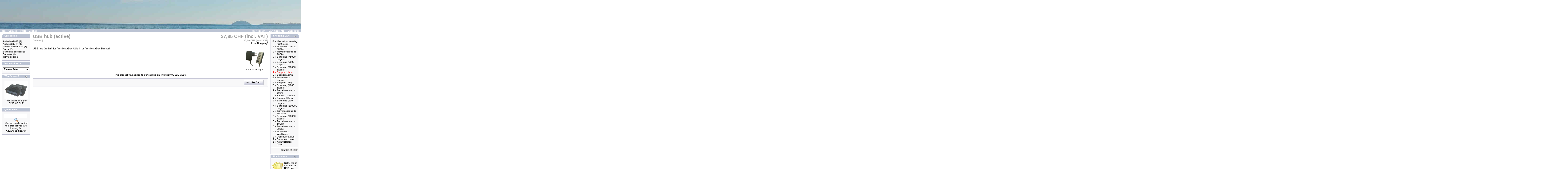

--- FILE ---
content_type: text/html
request_url: http://shop.archivista.ch/oscommunity/catalog/product_info.php?products_id=119&osCsid=ccf72c992c4dc6b4e49ed638d8bc45d6
body_size: 33171
content:
<!doctype html public "-//W3C//DTD HTML 4.01 Transitional//EN">
<html dir="LTR" lang="en">
<head>
<meta http-equiv="Content-Type" content="text/html; charset=iso-8859-1">
<title>Archivista</title>
<base href="http://shop.archivista.ch/oscommunity/catalog/">
<link rel="stylesheet" type="text/css" href="stylesheet.css">
<script language="javascript"><!--
function popupWindow(url) {
  window.open(url,'popupWindow','toolbar=no,location=no,directories=no,status=no,menubar=no,scrollbars=no,resizable=yes,copyhistory=no,width=100,height=100,screenX=150,screenY=150,top=150,left=150')
}
//--></script>
</head>
<body marginwidth="0" marginheight="0" topmargin="0" bottommargin="0" leftmargin="0" rightmargin="0">
<!-- header //-->
<table border="0" width="100%" cellspacing="0" cellpadding="0">
  <tr class="header">
    <td valign="middle">
		<a href="http://shop.archivista.ch/oscommunity/catalog/index.php?osCsid=ccf72c992c4dc6b4e49ed638d8bc45d6"><img src="images/store_logo.jpg" border="0" alt="Archivista" title=" Archivista " width="3322" height="125"></a><a href="http://shop.archivista.ch/oscommunity/catalog/index.php?osCsid=ccf72c992c4dc6b4e49ed638d8bc45d6"><img src="images/store_logo.jpg" border="0" alt="Archivista" title=" Archivista " width="3322" height="125"></a>		</td>
    <td align="right" valign="bottom"><a href="http://shop.archivista.ch/oscommunity/catalog/account.php?osCsid=ccf72c992c4dc6b4e49ed638d8bc45d6"><img src="images/white_pixel.jpg" border="0" alt="My Account" title=" My Account " width="1" height="1"></a>&nbsp;&nbsp;<a href="http://shop.archivista.ch/oscommunity/catalog/shopping_cart.php?osCsid=ccf72c992c4dc6b4e49ed638d8bc45d6"><img src="images/white_pixel.jpg" border="0" alt="Cart Contents" title=" Cart Contents " width="1" height="1"></a>&nbsp;&nbsp;<a href="http://shop.archivista.ch/oscommunity/catalog/checkout_shipping.php?osCsid=ccf72c992c4dc6b4e49ed638d8bc45d6"><img src="images/white_pixel.jpg" border="0" alt="Checkout" title=" Checkout " width="1" height="1"></a>&nbsp;&nbsp;</td>
  </tr>
</table>
<table border="0" width="100%" cellspacing="0" cellpadding="1">
  <tr class="headerNavigation">
    <td class="headerNavigation">&nbsp;&nbsp;<a href="http://shop.archivista.ch" class="headerNavigation">Top</a> &raquo; <a href="http://shop.archivista.ch/oscommunity/catalog/index.php?osCsid=ccf72c992c4dc6b4e49ed638d8bc45d6" class="headerNavigation">Catalog</a> &raquo; <a href="http://shop.archivista.ch/oscommunity/catalog/index.php?cPath=24&osCsid=ccf72c992c4dc6b4e49ed638d8bc45d6" class="headerNavigation">Parts</a> &raquo; <a href="http://shop.archivista.ch/oscommunity/catalog/product_info.php?cPath=24&products_id=119&osCsid=ccf72c992c4dc6b4e49ed638d8bc45d6" class="headerNavigation">usbhub</a></td>
    <td align="right" class="headerNavigation"><a href="http://shop.archivista.ch/oscommunity/catalog/account.php?osCsid=ccf72c992c4dc6b4e49ed638d8bc45d6" class="headerNavigation">My Account</a> &nbsp;|&nbsp; <a href="http://shop.archivista.ch/oscommunity/catalog/shopping_cart.php?osCsid=ccf72c992c4dc6b4e49ed638d8bc45d6" class="headerNavigation">Cart Contents</a> &nbsp;|&nbsp; <a href="http://shop.archivista.ch/oscommunity/catalog/checkout_shipping.php?osCsid=ccf72c992c4dc6b4e49ed638d8bc45d6" class="headerNavigation">Checkout</a> &nbsp;&nbsp;</td>
  </tr>
</table>
<!-- header_eof //-->

<!-- body //-->
<table border="0" width="100%" cellspacing="3" cellpadding="3">
  <tr>
    <td width="125" valign="top"><table border="0" width="125" cellspacing="0" cellpadding="2">
<!-- left_navigation //-->
<!-- categories //-->
          <tr>
            <td>
<table border="0" width="100%" cellspacing="0" cellpadding="0">
  <tr>
    <td height="14" class="infoBoxHeading"><img src="images/infobox/corner_left.gif" border="0" alt="" width="11" height="14"></td>
    <td width="100%" height="14" class="infoBoxHeading">Categories</td>
    <td height="14" class="infoBoxHeading" nowrap><img src="images/pixel_trans.gif" border="0" alt="" width="11" height="14"></td>
  </tr>
</table>
<table border="0" width="100%" cellspacing="0" cellpadding="1" class="infoBox">
  <tr>
    <td><table border="0" width="100%" cellspacing="0" cellpadding="3" class="infoBoxContents">
  <tr>
    <td><img src="images/pixel_trans.gif" border="0" alt="" width="100%" height="1"></td>
  </tr>
  <tr>
    <td class="boxText"><a href="http://shop.archivista.ch/oscommunity/catalog/index.php?cPath=21&osCsid=ccf72c992c4dc6b4e49ed638d8bc45d6">ArchivistaDMS</a>&nbsp;(9)<br><a href="http://shop.archivista.ch/oscommunity/catalog/index.php?cPath=30&osCsid=ccf72c992c4dc6b4e49ed638d8bc45d6">ArchivistaERP</a>&nbsp;(8)<br><a href="http://shop.archivista.ch/oscommunity/catalog/index.php?cPath=28&osCsid=ccf72c992c4dc6b4e49ed638d8bc45d6">ArchivistaMediaVM</a>&nbsp;(3)<br><a href="http://shop.archivista.ch/oscommunity/catalog/index.php?cPath=24&osCsid=ccf72c992c4dc6b4e49ed638d8bc45d6"><b>Parts</b></a>&nbsp;(2)<br><a href="http://shop.archivista.ch/oscommunity/catalog/index.php?cPath=29&osCsid=ccf72c992c4dc6b4e49ed638d8bc45d6">Scanning services</a>&nbsp;(8)<br><a href="http://shop.archivista.ch/oscommunity/catalog/index.php?cPath=22&osCsid=ccf72c992c4dc6b4e49ed638d8bc45d6">Services</a>&nbsp;(4)<br><a href="http://shop.archivista.ch/oscommunity/catalog/index.php?cPath=25&osCsid=ccf72c992c4dc6b4e49ed638d8bc45d6">Travel costs</a>&nbsp;(9)<br></td>
  </tr>
  <tr>
    <td><img src="images/pixel_trans.gif" border="0" alt="" width="100%" height="1"></td>
  </tr>
</table>
</td>
  </tr>
</table>
            </td>
          </tr>
<!-- categories_eof //-->
<!-- manufacturers //-->
          <tr>
            <td>
<table border="0" width="100%" cellspacing="0" cellpadding="0">
  <tr>
    <td height="14" class="infoBoxHeading"><img src="images/infobox/corner_right_left.gif" border="0" alt="" width="11" height="14"></td>
    <td width="100%" height="14" class="infoBoxHeading">Manufacturers</td>
    <td height="14" class="infoBoxHeading" nowrap><img src="images/pixel_trans.gif" border="0" alt="" width="11" height="14"></td>
  </tr>
</table>
<table border="0" width="100%" cellspacing="0" cellpadding="1" class="infoBox">
  <tr>
    <td><table border="0" width="100%" cellspacing="0" cellpadding="3" class="infoBoxContents">
  <tr>
    <td><img src="images/pixel_trans.gif" border="0" alt="" width="100%" height="1"></td>
  </tr>
  <tr>
    <td class="boxText"><form name="manufacturers" action="http://shop.archivista.ch/oscommunity/catalog/index.php" method="get"><select name="manufacturers_id" onChange="this.form.submit();" size="1" style="width: 100%"><option value="" SELECTED>Please Select</option><option value="10">Archivista</option><option value="11">AVision</option><option value="13">Brother</option><option value="14">Freecom</option><option value="12">Fujitsu</option></select><input type="hidden" name="osCsid" value="ccf72c992c4dc6b4e49ed638d8bc45d6"></form></td>
  </tr>
  <tr>
    <td><img src="images/pixel_trans.gif" border="0" alt="" width="100%" height="1"></td>
  </tr>
</table>
</td>
  </tr>
</table>
            </td>
          </tr>
<!-- manufacturers_eof //-->
<!-- whats_new //-->
          <tr>
            <td>
<table border="0" width="100%" cellspacing="0" cellpadding="0">
  <tr>
    <td height="14" class="infoBoxHeading"><img src="images/infobox/corner_right_left.gif" border="0" alt="" width="11" height="14"></td>
    <td width="100%" height="14" class="infoBoxHeading">What's New?</td>
    <td height="14" class="infoBoxHeading" nowrap><a href="http://shop.archivista.ch/oscommunity/catalog/products_new.php?osCsid=ccf72c992c4dc6b4e49ed638d8bc45d6"><img src="images/infobox/arrow_right.gif" border="0" alt="more" title=" more " width="12" height="10"></a><img src="images/pixel_trans.gif" border="0" alt="" width="11" height="14"></td>
  </tr>
</table>
<table border="0" width="100%" cellspacing="0" cellpadding="1" class="infoBox">
  <tr>
    <td><table border="0" width="100%" cellspacing="0" cellpadding="3" class="infoBoxContents">
  <tr>
    <td><img src="images/pixel_trans.gif" border="0" alt="" width="100%" height="1"></td>
  </tr>
  <tr>
    <td align="center" class="boxText"><a href="http://shop.archivista.ch/oscommunity/catalog/product_info.php?products_id=81&osCsid=ccf72c992c4dc6b4e49ed638d8bc45d6"><img src="images/avbox_new2.jpg" border="0" alt="ArchivistaBox Eiger" title=" ArchivistaBox Eiger " width="100" height="80"></a><br><a href="http://shop.archivista.ch/oscommunity/catalog/product_info.php?products_id=81&osCsid=ccf72c992c4dc6b4e49ed638d8bc45d6">ArchivistaBox Eiger</a><br> 8215,60 CHF</td>
  </tr>
  <tr>
    <td><img src="images/pixel_trans.gif" border="0" alt="" width="100%" height="1"></td>
  </tr>
</table>
</td>
  </tr>
</table>
            </td>
          </tr>
<!-- whats_new_eof //-->
<!-- search //-->
          <tr>
            <td>
<table border="0" width="100%" cellspacing="0" cellpadding="0">
  <tr>
    <td height="14" class="infoBoxHeading"><img src="images/infobox/corner_right_left.gif" border="0" alt="" width="11" height="14"></td>
    <td width="100%" height="14" class="infoBoxHeading">Quick Find</td>
    <td height="14" class="infoBoxHeading" nowrap><img src="images/pixel_trans.gif" border="0" alt="" width="11" height="14"></td>
  </tr>
</table>
<table border="0" width="100%" cellspacing="0" cellpadding="1" class="infoBox">
  <tr>
    <td><table border="0" width="100%" cellspacing="0" cellpadding="3" class="infoBoxContents">
  <tr>
    <td><img src="images/pixel_trans.gif" border="0" alt="" width="100%" height="1"></td>
  </tr>
  <tr>
    <td align="center" class="boxText"><form name="quick_find" action="http://shop.archivista.ch/oscommunity/catalog/advanced_search_result.php" method="get"><input type="text" name="keywords" size="10" maxlength="30" style="width: 95px">&nbsp;<input type="hidden" name="osCsid" value="ccf72c992c4dc6b4e49ed638d8bc45d6"><input type="image" src="includes/languages/english/images/buttons/button_quick_find.gif" border="0" alt="Quick Find" title=" Quick Find "><br>Use keywords to find the product you are looking for.<br><a href="http://shop.archivista.ch/oscommunity/catalog/advanced_search.php?osCsid=ccf72c992c4dc6b4e49ed638d8bc45d6"><b>Advanced Search</b></a></form></td>
  </tr>
  <tr>
    <td><img src="images/pixel_trans.gif" border="0" alt="" width="100%" height="1"></td>
  </tr>
</table>
</td>
  </tr>
</table>
            </td>
          </tr>
<!-- search_eof //-->
<!-- information //-->
          <tr>
            <td>

<!--
  $info_box_contents = array();
  $info_box_contents[] = array('text' => BOX_HEADING_INFORMATION);

  new infoBoxHeading($info_box_contents, false, false);

  $info_box_contents = array();
  $info_box_contents[] = array('text' => '<a href="' . tep_href_link(FILENAME_PRIVACY) . '">' . BOX_INFORMATION_PRIVACY . '</a><br>' .
                                         '<a href="' . tep_href_link(FILENAME_CONDITIONS) . '">' . BOX_INFORMATION_CONDITIONS . '</a><br>');
                                         #'<a href="' . tep_href_link(FILENAME_CONTACT_US) . '">' . BOX_INFORMATION_CONTACT . '</a>');

  new infoBox($info_box_contents);
?>
            </td>
          </tr>
<!-- information_eof //-->
<!-- left_navigation_eof //-->
    </table></td>
<!-- body_text //-->
    <td width="100%" valign="top"><form name="cart_quantity" action="http://shop.archivista.ch/oscommunity/catalog/product_info.php?products_id=119&action=add_product&osCsid=ccf72c992c4dc6b4e49ed638d8bc45d6" method="post"><table border="0" width="100%" cellspacing="0" cellpadding="0">
	        <tr>
        <td><table border="0" width="100%" cellspacing="0" cellpadding="0">
          <tr>
            <td class="pageHeading" valign="top">USB hub (active)<br><span class="smallText">[usbhub]</span></td>
            <td class="pageHeading" align="right" valign="top"> 37,85 CHF (incl. VAT)<br><font size=-3> 35,00 CHF (excl. VAT)</font></td>
<tr><td colspan="2" align="right" class="smallText"><b>Free Shipping!</b></td></tr>          </tr>
        </table></td>
      </tr>
      <tr>
        <td><img src="images/pixel_trans.gif" border="0" alt="" width="100%" height="10"></td>
      </tr>
      <tr>
        <td class="main">
          <table border="0" cellspacing="0" cellpadding="2" align="right">
            <tr>
              <td align="center" class="smallText">
<script language="javascript"><!--
document.write('<a href="javascript:popupWindow(\'http://shop.archivista.ch/oscommunity/catalog/popup_image.php?pID=119&osCsid=ccf72c992c4dc6b4e49ed638d8bc45d6\')"><img src="images/usbhub.jpg" border="0" alt="USB hub (active)" title=" USB hub (active) " width="100" height="80" hspace="5" vspace="5"><br>Click to enlarge</a>');
//--></script>
<noscript>
<a href="http://shop.archivista.ch/oscommunity/catalog/images/usbhub.jpg?osCsid=ccf72c992c4dc6b4e49ed638d8bc45d6" target="_blank"><img src="images/usbhub.jpg" border="0" alt="USB hub (active)" title=" USB hub (active) " width="100" height="80" hspace="5" vspace="5"><br>Click to enlarge</a></noscript>
              </td>
            </tr>
          </table>
          <p>USB hub (active) for ArchivistaBox Albis III or ArchivistaBox Bachtel</p>
        </td>
      </tr>
      <tr>
        <td><img src="images/pixel_trans.gif" border="0" alt="" width="100%" height="10"></td>
      </tr>
      <tr>
        <td align="center" class="smallText">This product was added to our catalog on Thursday 02 July, 2015.</td>
      </tr>
      <tr>
        <td><img src="images/pixel_trans.gif" border="0" alt="" width="100%" height="10"></td>
      </tr>
      <tr>
        <td><table border="0" width="100%" cellspacing="1" cellpadding="2" class="infoBox">
          <tr class="infoBoxContents">
            <td><table border="0" width="100%" cellspacing="0" cellpadding="2">
              <tr>
                <td width="10"><img src="images/pixel_trans.gif" border="0" alt="" width="10" height="1"></td>
								<td class="main">&nbsp;</td>
                <td class="main" align="right"><input type="hidden" name="products_id" value="119"><input type="image" src="includes/languages/english/images/buttons/button_in_cart.gif" border="0" alt="Add to Cart" title=" Add to Cart "></td>
                <td width="10"><img src="images/pixel_trans.gif" border="0" alt="" width="10" height="1"></td>
              </tr>
            </table></td>
          </tr>
        </table></td>
      </tr>
      <tr>
        <td><img src="images/pixel_trans.gif" border="0" alt="" width="100%" height="10"></td>
      </tr>
      <tr>
        <td>
        </td>
      </tr>
    </table></form></td>
<!-- body_text_eof //-->
    <td width="125" valign="top"><table border="0" width="125" cellspacing="0" cellpadding="2">
<!-- right_navigation //-->
<!-- shopping_cart //-->
          <tr>
            <td>
<table border="0" width="100%" cellspacing="0" cellpadding="0">
  <tr>
    <td height="14" class="infoBoxHeading"><img src="images/infobox/corner_right_left.gif" border="0" alt="" width="11" height="14"></td>
    <td width="100%" height="14" class="infoBoxHeading">Shopping Cart</td>
    <td height="14" class="infoBoxHeading" nowrap><a href="http://shop.archivista.ch/oscommunity/catalog/shopping_cart.php?osCsid=ccf72c992c4dc6b4e49ed638d8bc45d6"><img src="images/infobox/arrow_right.gif" border="0" alt="more" title=" more " width="12" height="10"></a><img src="images/infobox/corner_right.gif" border="0" alt="" width="11" height="14"></td>
  </tr>
</table>
<table border="0" width="100%" cellspacing="0" cellpadding="1" class="infoBox">
  <tr>
    <td><table border="0" width="100%" cellspacing="0" cellpadding="3" class="infoBoxContents">
  <tr>
    <td><img src="images/pixel_trans.gif" border="0" alt="" width="100%" height="1"></td>
  </tr>
  <tr>
    <td class="boxText"><table border="0" width="100%" cellspacing="0" cellpadding="0"><tr><td align="right" valign="top" class="infoBoxContents"><span class="infoBoxContents">18&nbsp;x&nbsp;</span></td><td valign="top" class="infoBoxContents"><a href="http://shop.archivista.ch/oscommunity/catalog/product_info.php?products_id=100&osCsid=ccf72c992c4dc6b4e49ed638d8bc45d6"><span class="infoBoxContents">Manual processing (100 steps)</span></a></td></tr><tr><td align="right" valign="top" class="infoBoxContents"><span class="infoBoxContents">7&nbsp;x&nbsp;</span></td><td valign="top" class="infoBoxContents"><a href="http://shop.archivista.ch/oscommunity/catalog/product_info.php?products_id=46&osCsid=ccf72c992c4dc6b4e49ed638d8bc45d6"><span class="infoBoxContents">Travel costs up tp  200km</span></a></td></tr><tr><td align="right" valign="top" class="infoBoxContents"><span class="infoBoxContents">2&nbsp;x&nbsp;</span></td><td valign="top" class="infoBoxContents"><a href="http://shop.archivista.ch/oscommunity/catalog/product_info.php?products_id=45&osCsid=ccf72c992c4dc6b4e49ed638d8bc45d6"><span class="infoBoxContents">Travel costs up tp 100km</span></a></td></tr><tr><td align="right" valign="top" class="infoBoxContents"><span class="infoBoxContents">7&nbsp;x&nbsp;</span></td><td valign="top" class="infoBoxContents"><a href="http://shop.archivista.ch/oscommunity/catalog/product_info.php?products_id=98&osCsid=ccf72c992c4dc6b4e49ed638d8bc45d6"><span class="infoBoxContents">Scanning (75000 pages)</span></a></td></tr><tr><td align="right" valign="top" class="infoBoxContents"><span class="infoBoxContents">9&nbsp;x&nbsp;</span></td><td valign="top" class="infoBoxContents"><a href="http://shop.archivista.ch/oscommunity/catalog/product_info.php?products_id=94&osCsid=ccf72c992c4dc6b4e49ed638d8bc45d6"><span class="infoBoxContents">Scanning (5000 pages)</span></a></td></tr><tr><td align="right" valign="top" class="infoBoxContents"><span class="infoBoxContents">6&nbsp;x&nbsp;</span></td><td valign="top" class="infoBoxContents"><a href="http://shop.archivista.ch/oscommunity/catalog/product_info.php?products_id=96&osCsid=ccf72c992c4dc6b4e49ed638d8bc45d6"><span class="infoBoxContents">Scanning (50000 pages)</span></a></td></tr><tr><td align="right" valign="top" class="infoBoxContents"><span class="newItemInCart">9&nbsp;x&nbsp;</span></td><td valign="top" class="infoBoxContents"><a href="http://shop.archivista.ch/oscommunity/catalog/product_info.php?products_id=33&osCsid=ccf72c992c4dc6b4e49ed638d8bc45d6"><span class="newItemInCart">Support 1 hour</span></a></td></tr><tr><td align="right" valign="top" class="infoBoxContents"><span class="infoBoxContents">8&nbsp;x&nbsp;</span></td><td valign="top" class="infoBoxContents"><a href="http://shop.archivista.ch/oscommunity/catalog/product_info.php?products_id=102&osCsid=ccf72c992c4dc6b4e49ed638d8bc45d6"><span class="infoBoxContents">Support 15min</span></a></td></tr><tr><td align="right" valign="top" class="infoBoxContents"><span class="infoBoxContents">19&nbsp;x&nbsp;</span></td><td valign="top" class="infoBoxContents"><a href="http://shop.archivista.ch/oscommunity/catalog/product_info.php?products_id=50&osCsid=ccf72c992c4dc6b4e49ed638d8bc45d6"><span class="infoBoxContents">Travel costs Europe</span></a></td></tr><tr><td align="right" valign="top" class="infoBoxContents"><span class="infoBoxContents">6&nbsp;x&nbsp;</span></td><td valign="top" class="infoBoxContents"><a href="http://shop.archivista.ch/oscommunity/catalog/product_info.php?products_id=42&osCsid=ccf72c992c4dc6b4e49ed638d8bc45d6"><span class="infoBoxContents">Support 1 day</span></a></td></tr><tr><td align="right" valign="top" class="infoBoxContents"><span class="infoBoxContents">10&nbsp;x&nbsp;</span></td><td valign="top" class="infoBoxContents"><a href="http://shop.archivista.ch/oscommunity/catalog/product_info.php?products_id=92&osCsid=ccf72c992c4dc6b4e49ed638d8bc45d6"><span class="infoBoxContents">Scanning (1000 pages)</span></a></td></tr><tr><td align="right" valign="top" class="infoBoxContents"><span class="infoBoxContents">9&nbsp;x&nbsp;</span></td><td valign="top" class="infoBoxContents"><a href="http://shop.archivista.ch/oscommunity/catalog/product_info.php?products_id=44&osCsid=ccf72c992c4dc6b4e49ed638d8bc45d6"><span class="infoBoxContents">Travel costs up to 50km</span></a></td></tr><tr><td align="right" valign="top" class="infoBoxContents"><span class="infoBoxContents">5&nbsp;x&nbsp;</span></td><td valign="top" class="infoBoxContents"><a href="http://shop.archivista.ch/oscommunity/catalog/product_info.php?products_id=56&osCsid=ccf72c992c4dc6b4e49ed638d8bc45d6"><span class="infoBoxContents">Backup harddisk</span></a></td></tr><tr><td align="right" valign="top" class="infoBoxContents"><span class="infoBoxContents">4&nbsp;x&nbsp;</span></td><td valign="top" class="infoBoxContents"><a href="http://shop.archivista.ch/oscommunity/catalog/product_info.php?products_id=41&osCsid=ccf72c992c4dc6b4e49ed638d8bc45d6"><span class="infoBoxContents">Support 30min</span></a></td></tr><tr><td align="right" valign="top" class="infoBoxContents"><span class="infoBoxContents">7&nbsp;x&nbsp;</span></td><td valign="top" class="infoBoxContents"><a href="http://shop.archivista.ch/oscommunity/catalog/product_info.php?products_id=93&osCsid=ccf72c992c4dc6b4e49ed638d8bc45d6"><span class="infoBoxContents">Scanning (100 pages)</span></a></td></tr><tr><td align="right" valign="top" class="infoBoxContents"><span class="infoBoxContents">4&nbsp;x&nbsp;</span></td><td valign="top" class="infoBoxContents"><a href="http://shop.archivista.ch/oscommunity/catalog/product_info.php?products_id=97&osCsid=ccf72c992c4dc6b4e49ed638d8bc45d6"><span class="infoBoxContents">Scanning (100000 pages)</span></a></td></tr><tr><td align="right" valign="top" class="infoBoxContents"><span class="infoBoxContents">8&nbsp;x&nbsp;</span></td><td valign="top" class="infoBoxContents"><a href="http://shop.archivista.ch/oscommunity/catalog/product_info.php?products_id=49&osCsid=ccf72c992c4dc6b4e49ed638d8bc45d6"><span class="infoBoxContents">Travel costs up to 1000km</span></a></td></tr><tr><td align="right" valign="top" class="infoBoxContents"><span class="infoBoxContents">5&nbsp;x&nbsp;</span></td><td valign="top" class="infoBoxContents"><a href="http://shop.archivista.ch/oscommunity/catalog/product_info.php?products_id=95&osCsid=ccf72c992c4dc6b4e49ed638d8bc45d6"><span class="infoBoxContents">Scanning (10000 pages)</span></a></td></tr><tr><td align="right" valign="top" class="infoBoxContents"><span class="infoBoxContents">6&nbsp;x&nbsp;</span></td><td valign="top" class="infoBoxContents"><a href="http://shop.archivista.ch/oscommunity/catalog/product_info.php?products_id=48&osCsid=ccf72c992c4dc6b4e49ed638d8bc45d6"><span class="infoBoxContents">Travel costs up to 500km</span></a></td></tr><tr><td align="right" valign="top" class="infoBoxContents"><span class="infoBoxContents">5&nbsp;x&nbsp;</span></td><td valign="top" class="infoBoxContents"><a href="http://shop.archivista.ch/oscommunity/catalog/product_info.php?products_id=47&osCsid=ccf72c992c4dc6b4e49ed638d8bc45d6"><span class="infoBoxContents">Travel costs up to 300km</span></a></td></tr><tr><td align="right" valign="top" class="infoBoxContents"><span class="infoBoxContents">2&nbsp;x&nbsp;</span></td><td valign="top" class="infoBoxContents"><a href="http://shop.archivista.ch/oscommunity/catalog/product_info.php?products_id=51&osCsid=ccf72c992c4dc6b4e49ed638d8bc45d6"><span class="infoBoxContents">Travel costs Worldwide</span></a></td></tr><tr><td align="right" valign="top" class="infoBoxContents"><span class="infoBoxContents">2&nbsp;x&nbsp;</span></td><td valign="top" class="infoBoxContents"><a href="http://shop.archivista.ch/oscommunity/catalog/product_info.php?products_id=119&osCsid=ccf72c992c4dc6b4e49ed638d8bc45d6"><span class="infoBoxContents">USB hub (active)</span></a></td></tr><tr><td align="right" valign="top" class="infoBoxContents"><span class="infoBoxContents">2&nbsp;x&nbsp;</span></td><td valign="top" class="infoBoxContents"><a href="http://shop.archivista.ch/oscommunity/catalog/product_info.php?products_id=52&osCsid=ccf72c992c4dc6b4e49ed638d8bc45d6"><span class="infoBoxContents">Room and board</span></a></td></tr><tr><td align="right" valign="top" class="infoBoxContents"><span class="infoBoxContents">1&nbsp;x&nbsp;</span></td><td valign="top" class="infoBoxContents"><a href="http://shop.archivista.ch/oscommunity/catalog/product_info.php?products_id=107&osCsid=ccf72c992c4dc6b4e49ed638d8bc45d6"><span class="infoBoxContents">ArchivistaBox Cloud</span></a></td></tr></table></td>
  </tr>
  <tr>
    <td class="boxText"><img src="images/pixel_black.gif" border="0" alt="" width="100%" height="1"></td>
  </tr>
  <tr>
    <td align="right" class="boxText"> 325288,05 CHF</td>
  </tr>
  <tr>
    <td><img src="images/pixel_trans.gif" border="0" alt="" width="100%" height="1"></td>
  </tr>
</table>
</td>
  </tr>
</table>
            </td>
          </tr>
<!-- shopping_cart_eof //-->
<!-- notifications //-->
          <tr>
            <td>
<table border="0" width="100%" cellspacing="0" cellpadding="0">
  <tr>
    <td height="14" class="infoBoxHeading"><img src="images/infobox/corner_right_left.gif" border="0" alt="" width="11" height="14"></td>
    <td width="100%" height="14" class="infoBoxHeading">Notifications</td>
    <td height="14" class="infoBoxHeading" nowrap><a href="http://shop.archivista.ch/oscommunity/catalog/account_notifications.php?osCsid=ccf72c992c4dc6b4e49ed638d8bc45d6"><img src="images/infobox/arrow_right.gif" border="0" alt="more" title=" more " width="12" height="10"></a><img src="images/pixel_trans.gif" border="0" alt="" width="11" height="14"></td>
  </tr>
</table>
<table border="0" width="100%" cellspacing="0" cellpadding="1" class="infoBox">
  <tr>
    <td><table border="0" width="100%" cellspacing="0" cellpadding="3" class="infoBoxContents">
  <tr>
    <td><img src="images/pixel_trans.gif" border="0" alt="" width="100%" height="1"></td>
  </tr>
  <tr>
    <td class="boxText"><table border="0" cellspacing="0" cellpadding="2"><tr><td class="infoBoxContents"><a href="http://shop.archivista.ch/oscommunity/catalog/product_info.php?products_id=119&action=notify&osCsid=ccf72c992c4dc6b4e49ed638d8bc45d6"><img src="images/box_products_notifications.gif" border="0" alt="Notifications" title=" Notifications " width="48" height="48"></a></td><td class="infoBoxContents"><a href="http://shop.archivista.ch/oscommunity/catalog/product_info.php?products_id=119&action=notify&osCsid=ccf72c992c4dc6b4e49ed638d8bc45d6">Notify me of updates to <b>USB hub (active)</b></a></td></tr></table></td>
  </tr>
  <tr>
    <td><img src="images/pixel_trans.gif" border="0" alt="" width="100%" height="1"></td>
  </tr>
</table>
</td>
  </tr>
</table>
            </td>
          </tr>
<!-- notifications_eof //-->
<!-- tell_a_friend //-->
          <tr>
            <td>
<table border="0" width="100%" cellspacing="0" cellpadding="0">
  <tr>
    <td height="14" class="infoBoxHeading"><img src="images/infobox/corner_right_left.gif" border="0" alt="" width="11" height="14"></td>
    <td width="100%" height="14" class="infoBoxHeading">Tell A Friend</td>
    <td height="14" class="infoBoxHeading" nowrap><img src="images/pixel_trans.gif" border="0" alt="" width="11" height="14"></td>
  </tr>
</table>
<table border="0" width="100%" cellspacing="0" cellpadding="1" class="infoBox">
  <tr>
    <td><table border="0" width="100%" cellspacing="0" cellpadding="3" class="infoBoxContents">
  <tr>
    <td><img src="images/pixel_trans.gif" border="0" alt="" width="100%" height="1"></td>
  </tr>
  <tr>
    <td align="center" class="boxText"><form name="tell_a_friend" action="http://shop.archivista.ch/oscommunity/catalog/tell_a_friend.php" method="get"><input type="text" name="to_email_address" size="10">&nbsp;<input type="image" src="includes/languages/english/images/buttons/button_tell_a_friend.gif" border="0" alt="Tell A Friend" title=" Tell A Friend "><input type="hidden" name="products_id" value="119"><input type="hidden" name="osCsid" value="ccf72c992c4dc6b4e49ed638d8bc45d6"><br>Tell someone you know about this product.</form></td>
  </tr>
  <tr>
    <td><img src="images/pixel_trans.gif" border="0" alt="" width="100%" height="1"></td>
  </tr>
</table>
</td>
  </tr>
</table>
            </td>
          </tr>
<!-- tell_a_friend_eof //-->
<!-- languages //-->
          <tr>
            <td>
<table border="0" width="100%" cellspacing="0" cellpadding="0">
  <tr>
    <td height="14" class="infoBoxHeading"><img src="images/infobox/corner_right_left.gif" border="0" alt="" width="11" height="14"></td>
    <td width="100%" height="14" class="infoBoxHeading">Languages</td>
    <td height="14" class="infoBoxHeading" nowrap><img src="images/pixel_trans.gif" border="0" alt="" width="11" height="14"></td>
  </tr>
</table>
<table border="0" width="100%" cellspacing="0" cellpadding="1" class="infoBox">
  <tr>
    <td><table border="0" width="100%" cellspacing="0" cellpadding="3" class="infoBoxContents">
  <tr>
    <td><img src="images/pixel_trans.gif" border="0" alt="" width="100%" height="1"></td>
  </tr>
  <tr>
    <td align="center" class="boxText"> <a href="http://shop.archivista.ch/oscommunity/catalog/product_info.php?products_id=119&language=de&osCsid=ccf72c992c4dc6b4e49ed638d8bc45d6"><img src="includes/languages/german/images/icon.gif" border="0" alt="Deutsch" title=" Deutsch " width="24" height="15"></a>  <a href="http://shop.archivista.ch/oscommunity/catalog/product_info.php?products_id=119&language=en&osCsid=ccf72c992c4dc6b4e49ed638d8bc45d6"><img src="includes/languages/english/images/icon.gif" border="0" alt="English" title=" English " width="24" height="15"></a> </td>
  </tr>
  <tr>
    <td><img src="images/pixel_trans.gif" border="0" alt="" width="100%" height="1"></td>
  </tr>
</table>
</td>
  </tr>
</table>
            </td>
          </tr>
<!-- languages_eof //-->
<!-- currencies //-->
          <tr>
            <td>
<table border="0" width="100%" cellspacing="0" cellpadding="0">
  <tr>
    <td height="14" class="infoBoxHeading"><img src="images/infobox/corner_right_left.gif" border="0" alt="" width="11" height="14"></td>
    <td width="100%" height="14" class="infoBoxHeading">Currencies</td>
    <td height="14" class="infoBoxHeading" nowrap><img src="images/pixel_trans.gif" border="0" alt="" width="11" height="14"></td>
  </tr>
</table>
<table border="0" width="100%" cellspacing="0" cellpadding="1" class="infoBox">
  <tr>
    <td><table border="0" width="100%" cellspacing="0" cellpadding="3" class="infoBoxContents">
  <tr>
    <td><img src="images/pixel_trans.gif" border="0" alt="" width="100%" height="1"></td>
  </tr>
  <tr>
    <td align="center" class="boxText"><form name="currencies" action="http://shop.archivista.ch/oscommunity/catalog/product_info.php" method="get"><select name="currency" onChange="this.form.submit();" style="width: 100%"><option value="EUR">Euro</option><option value="CHF" SELECTED>Franken</option></select><input type="hidden" name="products_id" value="119"><input type="hidden" name="osCsid" value="ccf72c992c4dc6b4e49ed638d8bc45d6"></form></td>
  </tr>
  <tr>
    <td><img src="images/pixel_trans.gif" border="0" alt="" width="100%" height="1"></td>
  </tr>
</table>
</td>
  </tr>
</table>
            </td>
          </tr>
<!-- currencies_eof //-->
          <tr>
            <td align='center'>
<table border="0" width="100%" cellspacing="0" cellpadding="0">
  <tr>
    <td height="14" class="infoBoxHeading"><img src="images/infobox/corner_right_left.gif" border="0" alt="" width="11" height="14"></td>
    <td width="100%" height="14" class="infoBoxHeading">Archivista GmbH</td>
    <td height="14" class="infoBoxHeading" nowrap><img src="images/pixel_trans.gif" border="0" alt="" width="11" height="14"></td>
  </tr>
</table>
<table border="0" width="100%" cellspacing="0" cellpadding="1" class="infoBox">
  <tr>
    <td><table border="0" width="100%" cellspacing="0" cellpadding="3" class="infoBoxContents">
  <tr>
    <td><img src="images/pixel_trans.gif" border="0" alt="" width="100%" height="1"></td>
  </tr>
  <tr>
    <td align="center" class="boxText"><img src="images/av2.png" border="0" alt="Archivista GmbH" title=" Archivista GmbH " width="66" height="66"></td>
  </tr>
  <tr>
    <td><img src="images/pixel_trans.gif" border="0" alt="" width="100%" height="1"></td>
  </tr>
</table>
</td>
  </tr>
</table>
            </td>
          </tr>
<!-- right_navigation_eof //-->
    </table></td>
  </tr>
</table>
<!-- body_eof //-->

<!-- footer //-->
<table border="0" width="100%" cellspacing="0" cellpadding="1">
  <tr class="footer">
    <td class="footer">&nbsp;&nbsp;Friday 30 January, 2026&nbsp;&nbsp;</td>
    <td align="right" class="footer">&nbsp;&nbsp;31570843 requests since Saturday 12 April, 2008&nbsp;&nbsp;</td>
  </tr>
</table>
<br>
<table border="0" width="100%" cellspacing="0" cellpadding="0">
  <tr>
    <td align="center" class="smallText">Copyright &copy; 2026 <a href="http://shop.archivista.ch/oscommunity/catalog/index.php?osCsid=ccf72c992c4dc6b4e49ed638d8bc45d6">Archivista, Contact: Archivista GmbH, Stegstr. 14, CH-8132 Egg, Urs Pfister, Telefon: +41 44 350 05 60, Mail: webmaster@archivista.ch</td>
  </tr>
</table>
<!-- footer_eof //-->
<br>
</body>
</html>
